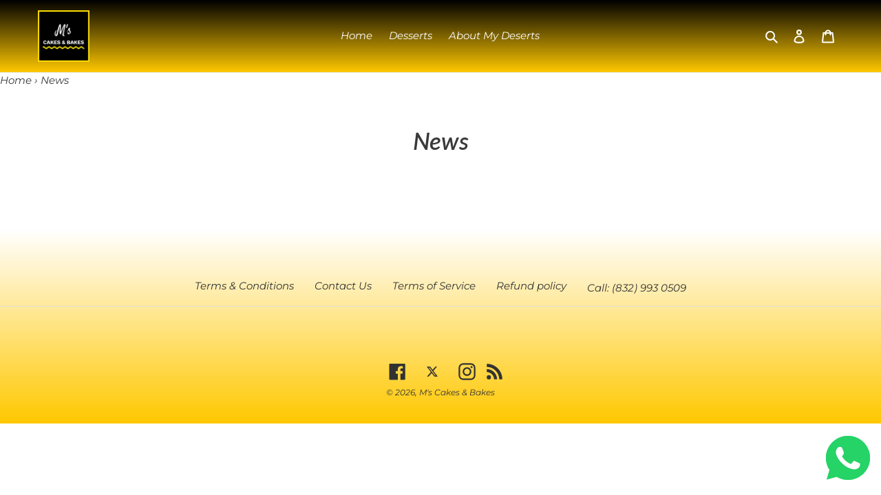

--- FILE ---
content_type: text/javascript
request_url: https://mscakesbakes.com/cdn/shop/t/1/assets/headroom-init.js?v=157015710497070557001615262309
body_size: -814
content:
// Headroom initialization
const header = document.querySelector( '.site-header' );
const headroom = new Headroom( header );
headroom.init();

--- FILE ---
content_type: text/javascript
request_url: https://mscakesbakes.com/cdn/shop/t/1/assets/globo.options.data.min.js?v=179539557112275378871694745078
body_size: 1761
content:
GPOConfigs.options[24775] = {"elements":[{"id":"color-swatches-1","type":"color-swatches","label":"Glaze Color","required":true,"hidden_label":false,"allow_multiple":true,"min":"1","max":"3","helptext":"Pick the color(s) for the mirror glaze. The patterns and swirls would vary","option_values":[{"id":0,"value":"White","color_type":"one-color","addon":0,"color1":"#ffffff","color2":"#000000"},{"id":1,"value":"Black","color_type":"one-color","addon":0,"color1":"#000000","color2":"#000000"},{"id":2,"value":"Red","color_type":"one-color","addon":0,"color1":"#FF0000","color2":"#000000"},{"id":3,"value":"Blue","color_type":"one-color","addon":0,"color1":"#0000FF","color2":"#000000"},{"id":4,"value":"Yellow","color_type":"one-color","addon":0,"color1":"#FFFF00","color2":"#000000"}],"class_name":"","default_value":"","columnWidth":100},{"id":"textarea-1","type":"textarea","label":"Special Request","addon":0,"required":false,"hidden_label":false,"placeholder":"Any name or custom message on the cake board","helptext":"Please Call Us directly in case you need a topper","class_name":"","max":"25","columnWidth":100,"conditionalField":false,"clo":{"display":"show","match":"all","whens":[{"select":"null","where":"EQUALS","value":""}]}},{"id":"paragraph-1","type":"paragraph","text":"<p>We will contact you to confirm the Pickup Date and Time. Please allow at least 2 business days to fulfil the order. In case of any questions, contact us at info@MsCakesBakes.com<\/p>","columnWidth":100,"conditionalField":false,"clo":{"display":"show","match":"all","whens":[{"select":"null","where":"EQUALS","value":""}]}}],"add-elements":null,"products":{"rule":{"manual":{"enable":false,"ids":["6572395757729","6572397723809"]},"automate":{"enable":true,"operator":"and","conditions":[{"select":"TAG","where":"EQUALS","value":"Entremet"}]},"all":{"enable":false}}},"style":{"general":{"input_style":"classic","align":"left"}},"colors":{"general":{"app_background":"#ffffff","label_text":"#000","required_text":"#ff0000","helptext":"#737373"},"input":{"input_text":"#000","input_background":"#f7f8fa"},"selects":{"dropdown_text":"#000","dropdown_background":"#f7f8fa","choicelist_text":"#000","choicelist_text_hover":"#000","choicelist_text_active":"#000","choicelist_hover":"#eb1256","choicelist_active":"#eb1256"},"swatches":{"button_text":"#000","button_text_hover":"#eb1256","button_text_active":"#fff","button_background":"#fff","button_background_hover":"#fff","button_background_active":"#eb1256","swatch_hover":"#eb1256","swatch_active":"#eb1256"}},"typography":{"label_text":{"fontSize":14,"customFont":false,"fontFamily":"Open Sans","fontVariant":"regular"},"input_text":{"fontSize":14,"customFont":false,"fontFamily":"Open Sans","fontVariant":"regular"},"description_text":{"fontSize":14,"customFont":false,"fontFamily":"Open Sans","fontVariant":"regular"}},"error_messages":{"required":"This field is required","invalid":"Invalid","invalid_number":"Invalid number","char_limit":"Please enter less than or equal to {{character_limit}} characters","min_value":"Please enter a value greater than or equal to {{min_value}}","max_value":"Please enter a value less than or equal to {{max_value}}","min_selection":"Please select at least {{min_selection}} options","max_selection":"Please select at maximum {{max_selection}} options","exactly_selection":"Please select exactly {{exactly_selection}} options","file_size_limit":"Maximum upload file size : {{max_file_size}}MB","file_not_allowed":"File not allowed"},"settings":{"price":{"seperator":"|","show_for_input":true,"show_for_option":true,"label_addon":"(+ {{addon}})","hide_additional_payment_button":true},"translation":{"selection_will_add":"Selection will add {{addon}} to the price","custom_product_name":"{{product_title}} - Selections"}},"status":0,"published_scope":"web,pos"}
GPOConfigs.options[25224] = {"elements":[{"id":"select-1","type":"select","label":"Tiers","required":true,"hidden_label":false,"placeholder":"","helptext":"Number of tiers","option_values":[{"id":0,"value":"Single","addon":null},{"id":1,"value":"Two","addon":0}],"class_name":"","default_value":"","columnWidth":100},{"id":"text-1","type":"text","label":"Serving Size","addon":0,"required":true,"hidden_label":false,"placeholder":"","helptext":"Indicate number of guests you wish to entertain ","class_name":"","max":"","columnWidth":100,"conditionalField":false,"clo":{"display":"show","match":"all","whens":[{"select":"null","where":"EQUALS","value":""}]}},{"id":"select-2","type":"select","label":"Cake Flavor","required":true,"hidden_label":false,"placeholder":"","helptext":"","option_values":[{"id":0,"value":"Vanilla","addon":0},{"id":1,"value":"Chocolate","addon":0},{"id":2,"value":"Marble","addon":0},{"id":3,"value":"Red Velvet","addon":0}],"class_name":"","default_value":"","columnWidth":100,"conditionalField":false,"clo":{"display":"show","match":"all","whens":[{"select":"null","where":"EQUALS","value":""}]}},{"id":"radio-1","type":"radio","label":"Filling","required":true,"hidden_label":false,"helptext":"","option_values":[{"id":0,"value":"Buttercream","addon":0},{"id":1,"value":"Chocolate Ganache","addon":0}],"class_name":"","default_value":"","columnWidth":100,"conditionalField":false,"clo":{"display":"show","match":"all","whens":[{"select":"null","where":"EQUALS","value":""}]}},{"id":"file-1","type":"file","note":"File upload is not supported on the cart drawer","label":"Attach a Design","button-text":"Choose file","placeholder":"or drop files to upload","required":false,"hidden_label":false,"helptext":"Share the design that you would like to see incorporated","allowed_extensions":["jpg","jpeg","png"],"class_name":"","columnWidth":100,"conditionalField":false,"clo":{"display":"show","match":"all","whens":[{"select":"null","where":"EQUALS","value":""}]}},{"id":"datetime-1","type":"datetime","label":"Date Needed (We recommend a MINIMUM of 2 WEEKS NOTICE for all custom orders)","addon":0,"required":true,"hidden_label":false,"placeholder":"","helptext":"Inquiries placed with less than 2 weeks notice are subject to availability. We will confirm our availability based on the submitted design details and the date needed by.","format":"date","isLimitDate":false,"limitDateType":"disablingDates","limitDateSpecificEnabled":false,"limitDateSpecificDates":"","limitDateRangeEnabled":false,"limitDateRangeDates":"","limitDateDOWEnabled":false,"limitDateDOWDates":["saturday","sunday"],"disablePastDates":true,"otherLang":false,"localization":"es","date-format":"Y-m-d","time-format":"12h","class_name":"","columnWidth":100,"conditionalField":false,"clo":{"display":"show","match":"all","whens":[{"select":"null","where":"EQUALS","value":""}]}},{"id":"textarea-1","type":"textarea","label":"Comments","addon":0,"required":false,"hidden_label":false,"placeholder":"","helptext":"Please describe details on the design elements as well as any writing that you would want on the cake board","class_name":"","max":"","columnWidth":100,"conditionalField":false,"clo":{"display":"show","match":"all","whens":[{"select":"null","where":"EQUALS","value":""}]}}],"add-elements":null,"products":{"rule":{"manual":{"enable":false,"ids":[]},"automate":{"enable":true,"operator":"and","conditions":[{"select":"TITLE","where":"EQUALS","value":"DISABLE_THIS_FOR_NOW"}]},"all":{"enable":false}}},"style":{"general":{"input_style":"classic","align":"left"}},"colors":{"general":{"app_background":"#ffffff","label_text":"#000","required_text":"#ff0000","helptext":"#737373"},"input":{"input_text":"#000","input_background":"#f7f8fa"},"selects":{"dropdown_text":"#000","dropdown_background":"#f7f8fa","choicelist_text":"#000","choicelist_text_hover":"#000","choicelist_text_active":"#000","choicelist_hover":"#eb1256","choicelist_active":"#eb1256"},"swatches":{"button_text":"#000","button_text_hover":"#eb1256","button_text_active":"#fff","button_background":"#fff","button_background_hover":"#fff","button_background_active":"#eb1256","swatch_hover":"#eb1256","swatch_active":"#eb1256"}},"typography":{"label_text":{"fontSize":14,"customFont":false,"fontFamily":"Open Sans","fontVariant":"regular"},"input_text":{"fontSize":14,"customFont":false,"fontFamily":"Open Sans","fontVariant":"regular"},"description_text":{"fontSize":14,"customFont":false,"fontFamily":"Open Sans","fontVariant":"regular"}},"error_messages":{"required":"This field is required","invalid":"Invalid","invalid_number":"Invalid number","char_limit":"Please enter less than or equal to {{character_limit}} characters","min_value":"Please enter a value greater than or equal to {{min_value}}","max_value":"Please enter a value less than or equal to {{max_value}}","min_selection":"Please select at least {{min_selection}} options","max_selection":"Please select at maximum {{max_selection}} options","exactly_selection":"Please select exactly {{exactly_selection}} options","file_size_limit":"Maximum upload file size : {{max_file_size}}MB","file_not_allowed":"File not allowed"},"settings":{"price":{"seperator":"|","show_for_input":true,"show_for_option":true,"label_addon":"(+ {{addon}})","hide_additional_payment_button":true},"translation":{"selection_will_add":"Selection will add {{addon}} to the price","custom_product_name":"{{product_title}} - Selections"}},"status":0,"published_scope":"web,pos"}
GPOConfigs.options[26712] = {"elements":[{"id":"checkbox-1","type":"checkbox","label":"Filling ","option_values":[{"id":0,"value":"Salted Caramel Ganache","addon":0},{"id":1,"value":"Milk Chocolate Ganache","addon":0},{"id":2,"value":"Milk Coffee Ganache","addon":0},{"id":3,"value":"Peach Butter Cream","addon":0},{"id":4,"value":"Cookies & Cream ","addon":0},{"id":5,"value":"Strawberry Butter Cream","addon":0}],"required":true,"hidden_label":false,"min":"1","max":"2","default_value":"","helptext":"Max. 2 fillings for a minimum of 12 macarons","class_name":"","columnWidth":100},{"id":"select-1","type":"select","label":"Design","option_values":[{"id":0,"value":"Standard","addon":0},{"id":1,"value":"Stencil design","addon":1000},{"id":2,"value":"Geode","addon":1000}],"required":true,"hidden_label":false,"default_value":"Standard","placeholder":"","helptext":"","class_name":"","columnWidth":100,"conditionalField":false,"clo":{"display":"show","match":"all","whens":[{"select":"null","where":"EQUALS","value":""}]}},{"id":"text-1","type":"text","label":"Color","addon":0,"required":true,"hidden_label":false,"max":"","placeholder":"","helptext":"Please mention desired color","class_name":"","columnWidth":100,"conditionalField":false,"clo":{"display":"show","match":"all","whens":[{"select":"null","where":"EQUALS","value":""}]}}],"add-elements":null,"products":{"rule":{"manual":{"enable":false,"ids":[]},"automate":{"enable":true,"operator":"and","conditions":[{"select":"TAG","where":"EQUALS","value":"Macaron"}]},"all":{"enable":false}}},"style":{"general":{"input_style":"classic","align":"left"}},"colors":{"general":{"app_background":"#ffffff","label_text":"#000","required_text":"#ff0000","helptext":"#737373"},"input":{"input_text":"#000","input_background":"#f7f8fa"},"selects":{"dropdown_text":"#000","dropdown_background":"#f7f8fa","choicelist_text":"#000","choicelist_text_hover":"#000","choicelist_text_active":"#000","choicelist_hover":"#eb1256","choicelist_active":"#eb1256"},"swatches":{"button_text":"#000","button_text_hover":"#eb1256","button_text_active":"#fff","button_background":"#fff","button_background_hover":"#fff","button_background_active":"#eb1256","swatch_hover":"#eb1256","swatch_active":"#eb1256"}},"typography":{"label_text":{"fontSize":14,"customFont":false,"fontFamily":"Open Sans","fontVariant":"regular"},"input_text":{"fontSize":14,"customFont":false,"fontFamily":"Open Sans","fontVariant":"regular"},"description_text":{"fontSize":14,"customFont":false,"fontFamily":"Open Sans","fontVariant":"regular"}},"error_messages":{"required":"This field is required","invalid":"Invalid","invalid_number":"Invalid number","char_limit":"Please enter less than or equal to {{character_limit}} characters","min_value":"Please enter a value greater than or equal to {{min_value}}","max_value":"Please enter a value less than or equal to {{max_value}}","min_selection":"Please select at least {{min_selection}} options","max_selection":"Please select at maximum {{max_selection}} options","exactly_selection":"Please select exactly {{exactly_selection}} options","file_size_limit":"Maximum upload file size : {{max_file_size}}MB","file_not_allowed":"File not allowed"},"settings":{"price":{"seperator":"|","show_for_input":true,"show_for_option":true,"label_addon":"(+ {{addon}})","hide_additional_payment_button":true},"translation":{"selection_will_add":"Selection will add {{addon}} to the price","custom_product_name":"{{product_title}} - Selections"}},"status":0,"published_scope":"web,pos"}
GPOConfigs.options[35236] = {"elements":[{"id":"select-1","type":"select","label":"Flavor","required":true,"hidden_label":false,"placeholder":"","helptext":"","option_values":[{"id":0,"value":"Blueberry Delight","addon":0},{"id":1,"value":"Sunshine","addon":2500},{"id":2,"value":"Rubus","addon":1000},{"id":3,"value":"Sea Breeze","addon":1000},{"id":4,"value":"Cappuccino Supreme","addon":1000},{"id":5,"value":"Orange Burst","addon":1000}],"class_name":"","default_value":"Blueberry Delight","columnWidth":100},{"id":"paragraph-1","type":"paragraph","text":"<p><span style=\"color: rgb(33, 43, 54);\">Cream cheese mousse with Blueberry compote, Blueberry cremeux, and Joconde sponge<\/span><\/p>","columnWidth":100,"conditionalField":true,"clo":{"display":"show","match":"all","whens":[{"select":"select-1","where":"EQUALS","value":"Blueberry Delight"}]}},{"id":"paragraph-2","type":"paragraph","text":"<p><span style=\"color: rgb(33, 43, 54);\">Infused Coffee mousse with Cr\u00e8me Br\u00fbl\u00e9e, Vanilla custard, and Pecans sponge<\/span><\/p>","columnWidth":100,"conditionalField":true,"clo":{"display":"show","match":"all","whens":[{"select":"select-1","where":"EQUALS","value":"Cappuccino Supreme"}]}},{"id":"paragraph-3","type":"paragraph","text":"<p><span style=\"color: rgb(33, 43, 54);\">Premium Dark Chocolate hazelnut mousse filled with refreshing Orange, Passion fruit, and Almond sponge<\/span><\/p>","columnWidth":100,"conditionalField":true,"clo":{"display":"show","match":"all","whens":[{"select":"select-1","where":"EQUALS","value":"Orange Burst"}]}},{"id":"paragraph-4","type":"paragraph","text":"<p><span style=\"color: rgb(33, 43, 54);\">Rich Dark Chocolate mousse with Raspberry cream, Cherry insert, and Chocolate-Almond sponge<\/span><\/p>","columnWidth":100,"conditionalField":true,"clo":{"display":"show","match":"all","whens":[{"select":"select-1","where":"EQUALS","value":"Rubus"}]}},{"id":"paragraph-5","type":"paragraph","text":"<p><span style=\"color: rgb(33, 43, 54);\">Gluten free brownie, layered with salted caramel macadamias, covered with caramel mousse and finished with sea breeze glaze<\/span><\/p>","columnWidth":100,"conditionalField":true,"clo":{"display":"show","match":"all","whens":[{"select":"select-1","where":"EQUALS","value":"Sea Breeze"}]}},{"id":"paragraph-6","type":"paragraph","text":"<p><span style=\"color: rgb(33, 43, 54);\">Mango mousse with Strawberry compote and Joconde sponge<\/span><\/p>","columnWidth":100,"conditionalField":true,"clo":{"display":"show","match":"all","whens":[{"select":"select-1","where":"EQUALS","value":"Sunshine"}]}}],"add-elements":null,"products":{"rule":{"manual":{"enable":true,"ids":[6676558872737]},"automate":{"enable":false,"operator":"and","conditions":[{"select":"TITLE","where":"EQUALS","value":null}]},"all":{"enable":false}}},"style":{"general":{"input_style":"classic","align":"left"}},"colors":{"general":{"app_background":"#ffffff","label_text":"#000","required_text":"#ff0000","helptext":"#737373"},"input":{"input_text":"#000","input_background":"#f7f8fa"},"selects":{"dropdown_text":"#000","dropdown_background":"#f7f8fa","choicelist_text":"#000","choicelist_text_hover":"#000","choicelist_text_active":"#000","choicelist_hover":"#eb1256","choicelist_active":"#eb1256"},"swatches":{"button_text":"#000","button_text_hover":"#eb1256","button_text_active":"#fff","button_background":"#fff","button_background_hover":"#fff","button_background_active":"#eb1256","swatch_hover":"#eb1256","swatch_active":"#eb1256"}},"typography":{"label_text":{"fontSize":14,"customFont":false,"fontFamily":"Open Sans","fontVariant":"regular"},"input_text":{"fontSize":14,"customFont":false,"fontFamily":"Open Sans","fontVariant":"regular"},"description_text":{"fontSize":14,"customFont":false,"fontFamily":"Open Sans","fontVariant":"regular"}},"error_messages":{"required":"This field is required","invalid":"Invalid","invalid_number":"Invalid number","char_limit":"Please enter less than or equal to {{character_limit}} characters","min_value":"Please enter a value greater than or equal to {{min_value}}","max_value":"Please enter a value less than or equal to {{max_value}}","min_selection":"Please select at least {{min_selection}} options","max_selection":"Please select at maximum {{max_selection}} options","exactly_selection":"Please select exactly {{exactly_selection}} options","file_size_limit":"Maximum upload file size : {{max_file_size}}MB","file_not_allowed":"File not allowed"},"settings":{"price":{"seperator":"|","show_for_input":true,"show_for_option":true,"label_addon":"(+ {{addon}})","hide_additional_payment_button":true},"translation":{"selection_will_add":"Selection will add {{addon}} to the price","custom_product_name":"{{product_title}} - Selections"}},"status":0,"published_scope":"web,pos"}
GPOConfigs.options[356883] = {"elements":[{"id":"checkbox-1","type":"checkbox","label":"Select up to 3 flavors","option_values":[{"id":0,"value":"Chocolate","addon":0},{"id":1,"value":"Vanilla","addon":0},{"id":2,"value":"Red Velvet","addon":0},{"id":3,"value":"Confetti","addon":0}],"required":true,"hidden_label":false,"min":"1","max":"3","default_value":"","helptext":"","class_name":"","columnWidth":100}],"add-elements":null,"products":{"rule":{"manual":{"enable":true,"ids":[7762821316769]},"automate":{"enable":false,"operator":"and","conditions":[{"select":"TITLE","where":"CONTAINS","value":"Cakesicle"}]},"all":{"enable":false}}},"style":{"general":{"input_style":"classic","align":"left"}},"colors":{"general":{"app_background":"#ffffff","label_text":"#000","required_text":"#ff0000","helptext":"#737373"},"input":{"input_text":"#000","input_background":"#f7f8fa"},"selects":{"dropdown_text":"#000","dropdown_background":"#f7f8fa","choicelist_text":"#000","choicelist_text_hover":"#000","choicelist_text_active":"#000","choicelist_hover":"#eb1256","choicelist_active":"#eb1256"},"swatches":{"button_text":"#000","button_text_hover":"#eb1256","button_text_active":"#fff","button_background":"#fff","button_background_hover":"#fff","button_background_active":"#eb1256","swatch_hover":"#eb1256","swatch_active":"#eb1256"}},"typography":{"label_text":{"fontSize":14,"customFont":false,"fontFamily":"Open Sans","fontVariant":"regular"},"input_text":{"fontSize":14,"customFont":false,"fontFamily":"Open Sans","fontVariant":"regular"},"description_text":{"fontSize":14,"customFont":false,"fontFamily":"Open Sans","fontVariant":"regular"}},"error_messages":{"required":"This field is required","invalid":"Invalid","invalid_number":"Invalid number","char_limit":"Please enter less than or equal to {{character_limit}} characters","min_value":"Please enter a value greater than or equal to {{min_value}}","max_value":"Please enter a value less than or equal to {{max_value}}","min_selection":"Please select at least {{min_selection}} options","max_selection":"Please select at maximum {{max_selection}} options","exactly_selection":"Please select exactly {{exactly_selection}} options","file_size_limit":"Maximum upload file size : {{max_file_size}}MB","file_not_allowed":"File not allowed"},"status":0,"published_scope":"web"}
